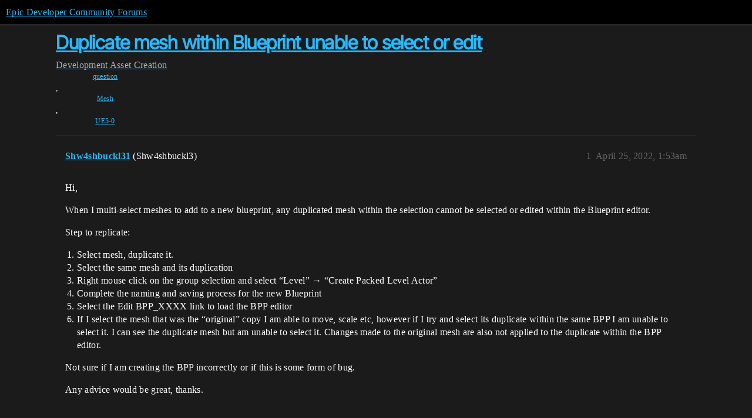

--- FILE ---
content_type: text/css
request_url: https://d1ap1mz92jnks1.cloudfront.net/stylesheets/discourse-details_674a1dd2d870fefe802b7b9b132784766531e94b.css?__ws=forums.unrealengine.com
body_size: 498
content:
details{position:relative}.topic-body .cooked details,details .d-editor-preview,details.details__boxed,.ProseMirror details{background-color:var(--primary-very-low);padding:.25rem .75rem;margin-bottom:.5rem}.topic-body .cooked details:not([open]):hover,.topic-body .cooked details:not([open]):focus,.topic-body .cooked details:not([open]):focus-within,details .d-editor-preview:not([open]):hover,details .d-editor-preview:not([open]):focus,details .d-editor-preview:not([open]):focus-within,details.details__boxed:not([open]):hover,details.details__boxed:not([open]):focus,details.details__boxed:not([open]):focus-within,.ProseMirror details:not([open]):hover,.ProseMirror details:not([open]):focus,.ProseMirror details:not([open]):focus-within{background-color:var(--d-hover)}.topic-body .cooked details aside.quote .title,.topic-body .cooked details blockquote,.topic-body .cooked details code,details .d-editor-preview aside.quote .title,details .d-editor-preview blockquote,details .d-editor-preview code,details.details__boxed aside.quote .title,details.details__boxed blockquote,details.details__boxed code,.ProseMirror details aside.quote .title,.ProseMirror details blockquote,.ProseMirror details code{background-color:rgb(var(--primary-rgb), 0.05)}details.details__boxed summary{font-weight:bold}details,summary{outline:none}summary>p{margin-block:0;padding-block:1rem}summary:first-of-type{cursor:pointer;display:block}summary::before{content:"►";margin-right:.25em}details[open]>summary::before,details.open>summary::before{content:"▼"}summary::-webkit-details-marker{display:none}.topic-body .cooked .elided,.d-editor-preview .elided{background-color:unset;padding:0}.topic-body .cooked .elided:not([open]):hover,.topic-body .cooked .elided:not([open]):focus,.topic-body .cooked .elided:not([open]):focus-within,.d-editor-preview .elided:not([open]):hover,.d-editor-preview .elided:not([open]):focus,.d-editor-preview .elided:not([open]):focus-within{background-color:unset}.topic-body .cooked .elided:not([open]) summary:hover,.d-editor-preview .elided:not([open]) summary:hover{background:var(--d-hover)}.topic-body .cooked .elided[open],.d-editor-preview .elided[open]{background:var(--primary-very-low);padding:.5rem .75rem}.topic-body .cooked .elided[open] summary,.d-editor-preview .elided[open] summary{padding:0}.topic-body .cooked .elided summary::before,.d-editor-preview .elided summary::before{content:"" !important;display:none}.topic-body .cooked .elided summary,.d-editor-preview .elided summary{cursor:default;-webkit-user-select:none;user-select:none;display:flex;align-items:center;justify-content:center;text-align:center;box-sizing:border-box;margin:0;padding:.5rem .75rem;color:var(--primary-medium);background:var(--primary-very-low);width:min-content;line-height:1}.topic-body .cooked .elided summary:hover,.topic-body .cooked .elided summary:focus,.topic-body .cooked .elided summary:focus-within,.d-editor-preview .elided summary:hover,.d-editor-preview .elided summary:focus,.d-editor-preview .elided summary:focus-within{color:var(--primary);cursor:pointer}.ProseMirror details:not([open]):hover,.ProseMirror details:not([open]):focus,.ProseMirror details:not([open]):focus-within{background-color:var(--primary-very-low)}.ProseMirror summary{pointer-events:none}.ProseMirror summary:hover::before{background:var(--primary-low)}.ProseMirror summary::before{pointer-events:auto;padding:var(--space-1) var(--space-2);margin-left:calc(-1*var(--space-2));border-radius:var(--d-border-radius)}
/*# sourceMappingURL=discourse-details_674a1dd2d870fefe802b7b9b132784766531e94b.css.map?__ws=forums.unrealengine.com */